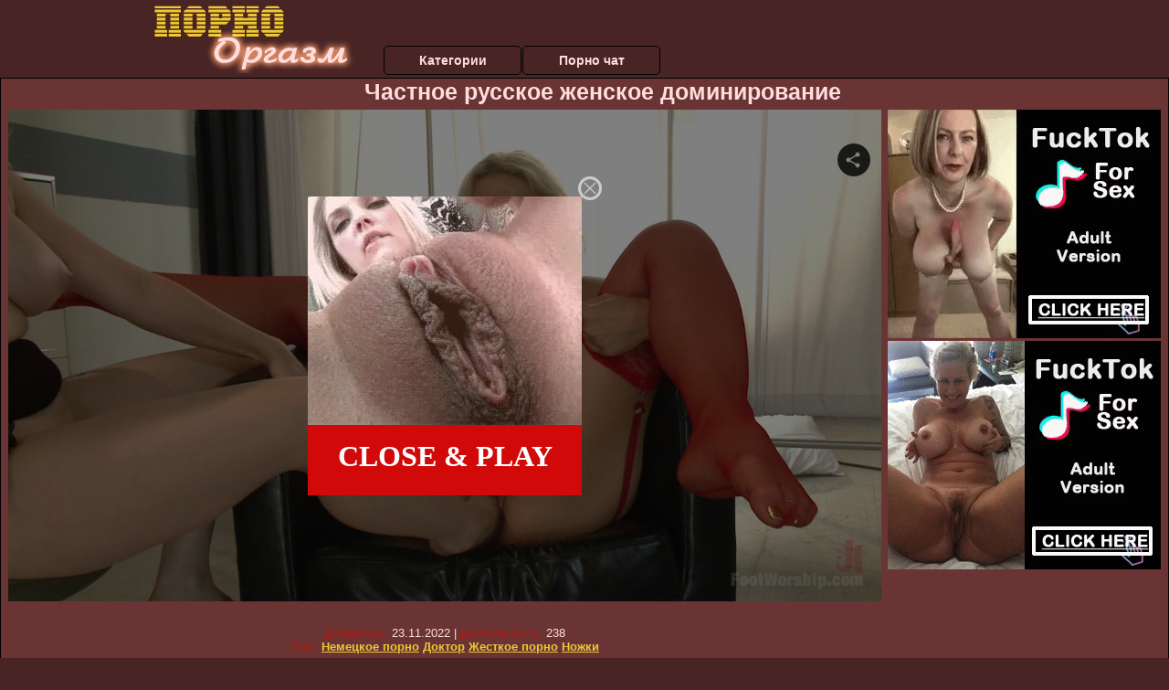

--- FILE ---
content_type: text/html; charset=UTF-8
request_url: https://smotretpornoorgazm.ru/dominirovanie-gospozhi/chastnoe-russkoe-zhenskoe-dominirovanie.php
body_size: 10421
content:
<!DOCTYPE html>
<html lang="ru">
<head>
<meta http-equiv="Content-Type" content="text/html; charset=utf-8" />


<title>Частное русское женское доминирование</title>
<meta name="description" content="Скачать порно: Частное русское женское доминирование бесплатно" />
<meta name="robots" content="index,follow" />
<meta name="Rating" content="Mature" />
<link rel="canonical" href="https://smotretpornoorgazm.ru/dominirovanie-gospozhi/chastnoe-russkoe-zhenskoe-dominirovanie.php" />
<meta name="viewport" content="width=device-width, initial-scale=1" />
<base target="_parent" />
<style type="text/css">
*{margin:0; padding:0; font-family: Verdana, Arial, Helvetica, sans-serif;}
body {background-color: #492424; color:#ffdddd; text-align: center;}
a {text-decoration: none; font-weight: bold; color:#edc832;}
a:hover{text-decoration: underline; color:#f68e5b;}
#bgh, #headcontainer, #hp1, #hp2{height:70px;}
#hp2b a {color:#ffdddd;}
#bgh {position:relative; margin-bottom:10px;}
#hp2b a:hover, .archive a:hover, .advsearch a:hover {background-color: #492424;}
#headcontainer {margin:0 auto; position: relative; z-index: 2; width:980px;}
h1, h2, h3 {font-weight: bold; text-align: left;}
h2 {text-transform:none; font-size: 24px; line-height:40px; text-indent: 40px;text-align:left; width:100%;}
h1{font-size:27px;text-indent: 40px;}
h3 {font-size: 23px;}
h4 {font-size: 22px;}
.clips, .sitelist, #hp2b a, .ulimg li, .ulimg li a, h2.w998, h2.wm1250, .ps_img li, .ul200n, .utl30n{display: -moz-inline-stack; display:inline-block; zoom: 1; *display: inline;}
#hp1, #hp2, #hp2a, #hp2b, .dur {position:absolute;}
.archive, .ulimg, .ps_img {list-style-image:none; list-style-position:inside; list-style-type:none;}
#hp1 {width:270px; top:0; left:0;}
#hp2 {top:0; left:270px;}
#hp2a, #hp2b {left:0; width:710px;}
#hp2a {height: 45px; top:0; text-align:left;}
.smtop{position: absolute; top:5px; right: 120px; width: 585px;	height: 45px; text-align: center; font-size:12px; overflow:hidden;}
.smtop a:hover {color:#986A44}
#hp2b {top:50px; height:35px; font-size: 13px;font-weight: bold; font-family:Tahoma, Arial, Helvetica, sans-serif; color:#FFFF99; line-height: 30px; text-align:left;}
#hp2b a{width:21%; height:30px; line-height:30px; font-size:14px;}
#hp2b a{-moz-border-radius: 5px; -webkit-border-radius: 5px; border-radius: 5px; text-align: center; font-weight: bold; text-decoration: none; border:#000 1px solid; margin-right:1px;}
#hp2b a:hover, .advsearch a:hover{color:#edc832;}
.clips, .sitelist{overflow:hidden; padding-top:3px; text-align:center;}
.sitelist{background-color:#492424;border:1px solid}
.sitelist, .clips{width:99%;}
.ulimg li img {color:#edc832; width:300px; height:225px;}
.clips a:hover {text-decoration:none;}
.ulimg li, .ulimg li a {position: relative; text-align:center; vertical-align: top;}
.ulimg li a {display:block; background:none; text-decoration:none;}
.ulimg li {margin-left: 1px; margin-right: 1px; margin-bottom:2px; width: 302px; height: 260px; overflow:hidden;}
.ulimg li a{border: 1px solid #000; width: 300px; height: 225px;}
.ulimg li h3, .ulimg li a, .ulimg li p{text-transform:none; font-size:11px; line-height:13px; overflow:hidden; color:#edc832;}
.ulimg li h3{position:absolute; top: 226px; width:300px; left:1px; text-align:center; z-index:4; height:25px;}
.ulimg li:hover a{background:none;}
.ulimg li:hover h3, .ulimg li:hover h4{color: #f68e5b;}
.pags {height: 20px; width: 100%; font-size: 17px; text-align: right; margin: 0pt -80px 20px;}
.ps_img {text-align:center; border:none; border-spacing:0; font-size:14px; margin-bottom:20px; width:auto;}
.ps_img li {width:305px; vertical-align:top;}
.ps_img a:hover img {border:dashed 1px #FE0101;}
.webm{font-size:15px;max-width:520px;margin:0 auto 10px;}
.webm a {text-decoration:underline;}
.webm a:hover {text-decoration:overline underline;}
.discltxt {font-size:11px; width:800px; margin: 15px auto 15px;}
.dur {font-size: 10px; padding-right: 3px; padding-left: 3px; line-height: 15px; width: auto; left: 1px; top:0; border-style:solid; border-width:1px; border-color:#FFFFFF;}
.dur{background-color: #393333; color: #fff; opacity: 0.65; filter: alpha(opacity=50);}
.w998{width:998px;}
.line{font-size:13px; line-height:15px; margin-top:6px; margin-bottom:5px;}
.line a{text-decoration:underline; font-weight:bold;}
.line a:hover {color:#B11A12;} 
.line em {font-style:normal; color:#B11A12}
.h1gal{font-size:25px; text-align:center; display:block; margin-bottom:5px;}
.flash_page{height:auto; overflow:hidden; background-color:#6a3434; border: 1px #000 solid; margin:15px auto 5px;}
.flash_big{width:73%;overflow:hidden; height:auto; padding-bottom: 5px; position:relative;}
.bnnr_r{width:302px; overflow:hidden; height:auto;}
.flash_big, .bnnr_r{display: -moz-inline-stack; display:inline-block; zoom: 1; *display: inline; vertical-align: top;}
.tpline {position: relative;}
.wm1250{max-width:1250px;}
.utl30n {-moz-column-count: 3; -webkit-column-count: 3; column-count: 3;}
.ul200n {-moz-column-count: 5; -webkit-column-count: 5; column-count: 5;}
.ul200n, .utl30n {font-size: 10px; font-weight: bold; width:98%; padding: 5px 0 0 0;display:block; margin:0 auto;}
.utl30n {list-style-image:none; list-style-position:inside; list-style-type:decimal;}
.ul200n li, .utl30n li {text-align:left; text-indent:5px; white-space:nowrap; overflow:hidden; color: #777777; font-size: 10px; width: 100%; height: 20px; line-height: 17px; font-style:normal; text-transform: capitalize;}
.ul200n a, .utl30n a{text-decoration: none; font-size: 14px; font-weight: bold; text-align: left; line-height: 16px;}
.utl30n li {list-style-type: none;}
.utl30n {counter-reset: list1;}
#CloseAd{width: 100%;position: absolute;top: 306px;left: 25%;color: white;background-color: rgb(255, 90, 90);width: 50%;height: 33px;text-align: center;font-size: 26px;cursor: pointer;}#block {width: 95%; height: 300px; position: absolute; left: 2%; top: 0px; z-index: 100; margin-top: 10px;background-color: rgba(0, 0, 0, 0.6); padding: 16px 0 16px 0;}#leftban {float: left; width: 300px; height: 250px;}#rightban {float: right; width: 300px; height: 250px;}
.player {position: relative; padding-top:5px; padding-bottom:58%; height:0;}
.player>iframe,.player>object {position:absolute; top:0; left:0; width:100%; height:100%;}

@media (max-width: 1450px) {
.flash_big{width:calc(100% - 302px - 20px); width:-webkit-calc(100% - 302px - 20px);}
}
@media (max-width: 1370px) {
.ulimg li img {width:240px; height:180px;}
.ulimg li {margin-bottom:2px; width: 242px; height: 215px; overflow:hidden;}
.ulimg li a{border: 1px solid #000; width: 240px; height: 180px;}
.ulimg li h3{position:absolute; top: 181px; width:242px; left:1px; text-align:center; z-index:4; height:30px;}
}
@media (max-width: 996px) {
#headcontainer, .h1gal{width:98%;}
#hp1, #hp2, #hp2a, #hp2b{position:relative;}
#hp1, #hp2, #hp2a, #hp2b{width:auto;}
#bgh, #headcontainer, #hp1, #hp2, #hp2a, #hp2b{height:auto;}
#hp2{left:0;text-align:center;}
#hp2b a{font-size:10px;width:auto;height:auto;line-height:12px;padding:10px;}
#hp2a, #hp2b{display:-moz-inline-stack;display:inline-block;zoom:1;*display:inline;line-height:normal;vertical-align:top;}
#hp2b{top:0;}
.smtop{width: 95%; height: auto; position: static; top: auto; right: auto;}
h1 {font-size: 24px; line-height:26px;}
h2 {font-size: 20px; line-height:22px;}
.h1gal{font-size:18px;}
.w998{width:98%;}
.ulimg li img, .ulimg li a{width:100%; height:auto; display:block;}
.ulimg li a {width:99%;}
.ulimg li {width: 33%; height: auto; overflow:hidden;}
.ulimg li h3, .ulimg li h4, .ulimg li p{top: auto; bottom: 1px; width:99%; left:1px; background-color: #492424; opacity: 0.65; filter: alpha(opacity=65);}
.ulimg li:hover a{height:100%;}
.ulimg li a:hover img{border:none;}
.ultpm li{width: 24%;}
.ul200n li, .utl30n{font-size:9px;}
.ul200n a, .utl30n a,.webm{font-size:12px;}
.discltxt{width:80%;}
.flash_page, .flash_big{height:auto;overflow:visible;}
.flash_big, .bnnr_r{position:relative;width:auto;}
.flash_big{left:0; text-align:left; width: 98%}
.player {position: relative; padding-top:5px; height:0;}
.player>iframe,.player>object {position:absolute; top:0; left:0; width:100%; height:100%;}
}
@media (max-width: 720px) {
.ulimg li {width: 49%;}
.ultpm li{width: 31%;}
.ul200n {-moz-column-count: 4; -webkit-column-count: 4; column-count: 4;}
}
@media (max-width: 679px) {
#rightban{display:none;}
#leftban{position:absolute; left:25%;}
}
@media (max-width: 630px) {
#block{display: none;}
}
@media (max-width: 550px) {
.flash_big {width: 98%}
.ul200n li, .utl30n li {line-height: 30px; height:auto;}
.ul200n a, .utl30n a {width:78%; display:inline-block; font-size:13px; line-height:17px; text-indent:5px; background-color:#521100; border:1px solid #ffffff; -moz-border-radius:5px; -webkit-border-radius:5px; border-radius:5px;}
.utl30n, .ul200n {-moz-column-count: 2; -webkit-column-count: 2; column-count: 2;}
.line a {width:auto; text-indent:0; padding:2px 5px; margin:5px; text-align:center; vertical-align:middle; text-decoration:none;}
.utl30n li  {margin: 12px auto;}
}
@media (max-width: 479px) {
.bnnr_r, .line, .ps_img {width:98%;}
h1 {font-size: 19px; line-height: 21px;}
h2 {font-size: 17px; line-height:19px}
}
@media (max-width: 400px) {
.ulimg li {width: 99%;}
.ultpm li{width: 48%;}
.utl30n, .ul200n {-moz-column-count: 2; -webkit-column-count: 2; column-count: 2;}
}
</style>
</head>
<body>
<div id="bgh">
<div id="headcontainer">
<div id="hp1"><img src="/img_dis/logo.png" alt="Смотреть порно оргазм" /></div>
<div id="hp2">
<div id="hp2a">

<div id="hp2b"><a href="/categories.php">Категории</a><a href="/cams.php">Порно чат</a></div></div>
</div>
</div>
<div></div><div class="flash_page">
<h1 class="h1gal">Частное русское женское доминирование</h1>
<div class="flash_big">
<div class="player p_64_51" id="alemti">
<iframe src="https://www.looporn.com/movies/player/1001154" width="1280" height="720" scrolling="no" frameborder="0" allowfullscreen="true">Your browser must support iframes to play this video.</iframe></div>
<div class="line"><span><em>Добавлено:</em> 23.11.2022</span> | <span><em>Длительность:</em> 238</span><br /><em>Теги:</em> <a href='/nemetskoe-porno/'>Немецкое порно</a>  <a href='/doktor/'>Доктор</a> <a href='/zhestkoe-porno/'>Жесткое порно</a> <a href='/nozhki/'>Ножки</a><br /></div>
</div><!--noindex-->
<div class="bnnr_r"><ul class="ps_img">
<li>
<script type="application/javascript">
    var ad_idzone = "1897282",
    ad_width = "300",
    ad_height = "250"
</script>
<script type="application/javascript" src="https://a.realsrv.com/ads.js"></script>
<noscript>
    <iframe src="https://syndication.realsrv.com/ads-iframe-display.php?idzone=1897282&output=noscript&type=300x250" width="300" height="250" scrolling="no" marginwidth="0" marginheight="0" frameborder="0"></iframe>
</noscript>
</li>
<li>
<script type="application/javascript">
    var ad_idzone = "1897284",
    ad_width = "300",
    ad_height = "250"
</script>
<script type="application/javascript" src="https://a.realsrv.com/ads.js"></script>
<noscript>
    <iframe src="https://syndication.realsrv.com/ads-iframe-display.php?idzone=1897284&output=noscript&type=300x250" width="300" height="250" scrolling="no" marginwidth="0" marginheight="0" frameborder="0"></iframe>
</noscript>
</li>
</ul><!--/noindex--></div>

</div>
<br clear="all" />
<h2 class="w98p">Смотреть еще похожее порно</h2><div class="clips">
<ul class="ulimg">
<li><h3>Секс госпожа в магнитогорске</h3><a href="/dominirovanie-gospozhi/seks-gospozha-v-magnitogorske.php"><img src="/image1/new/pornhub/main/videos/202102/06/383135262/original/(m=q133_-WbeaAaGwObaaaa)(mh=EJQURUnv0bYKwZYf)0.jpg" alt="Секс госпожа в магнитогорске"></a></li>
<li><h3>Госпожа бдсм смотреть</h3><a href="/dominirovanie-gospozhi/gospozha-bdsm-smotret.php"><img src="/image1/new/pornhub/main/videos/202006/20/325241471/original/(m=eaAaGwObaaaa)(mh=wMKFu5B6gLs65W_Y)16.jpg" alt="Госпожа бдсм смотреть"></a></li>
<li><h3>Порно госпожа и семейная пара подчинение</h3><a href="/dominirovanie-gospozhi/porno-gospozha-i-semeynaya-para-podchinenie.php"><img src="/image1/new/looporn/static.looporn.com/movies/516/001/1006159/thumbs/25.jpg" alt="Порно госпожа и семейная пара подчинение"></a></li>
<li><h3>Видео порно доминирование девушек</h3><a href="/dominirovanie-gospozhi/video-porno-dominirovanie-devushek.php"><img src="/image1/new/looporn/static.looporn.com/movies/391/001/1001939/thumbs/28.jpg" alt="Видео порно доминирование девушек"></a></li>
<li><h3>Порно сайт женское доминирование пониплей</h3><a href="/dominirovanie-gospozhi/porno-sayt-zhenskoe-dominirovanie-ponipley.php"><img src="/image1/new/pornhub/main/videos/202101/20/382071682/original/(m=eaAaGwObaaaa)(mh=9pU5Nw72TgI5oVGE)5.jpg" alt="Порно сайт женское доминирование пониплей"></a></li>
<li><h3>Анал женское доминирование</h3><a href="/dominirovanie-gospozhi/anal-zhenskoe-dominirovanie.php"><img src="/image1/new/pornhub/main/videos/202205/15/408151301/original/(m=qYONJVXbeaAaGwObaaaa)(mh=I1uY_y3WQWez7LMR)0.jpg" alt="Анал женское доминирование"></a></li>
<li><h3>Госпожа порно видео бесплатно</h3><a href="/dominirovanie-gospozhi/gospozha-porno-video-besplatno.php"><img src="/image1/new/pornhub/main/videos/201710/20/137754522/original/(m=q4W50_SbeaAaGwObaaaa)(mh=jEZ9yaVrDiZYfESc)0.jpg" alt="Госпожа порно видео бесплатно"></a></li>
<li><h3>Доминирование сквирт порно</h3><a href="/dominirovanie-gospozhi/dominirovanie-skvirt-porno.php"><img src="/image1/new/pornhub/main/videos/202209/16/415730601/original/(m=eaAaGwObaaaa)(mh=r_H8Z9UqV19nwJGZ)6.jpg" alt="Доминирование сквирт порно"></a></li>
<li><h3>Госпожа капраль смотреть порно</h3><a href="/dominirovanie-gospozhi/gospozha-kapral-smotret-porno.php"><img src="/image1/new/pornhub/main/videos/202001/14/276536741/thumbs_15/(m=eaAaGwObaaaa)(mh=udQlzo3qts6RCobD)8.jpg" alt="Госпожа капраль смотреть порно"></a></li>
<li><h3>Истории секс госпожа раб</h3><a href="/dominirovanie-gospozhi/istorii-seks-gospozha-rab.php"><img src="/image1/new/pornhub/main/videos/202105/30/388840311/original/(m=eaAaGwObaaaa)(mh=0QffvlVNckIVBj_I)4.jpg" alt="Истории секс госпожа раб"></a></li>
<li><h3>Порно госпожа трахает</h3><a href="/dominirovanie-gospozhi/porno-gospozha-trahaet.php"><img src="/image1/new/pornhub/main/videos/202202/03/402447061/original/(m=q7WU6-WbeaAaGwObaaaa)(mh=pHHhT5xpIb6Tvj20)0.jpg" alt="Порно госпожа трахает"></a></li>
<li><h3>Женское доминирование домашнее</h3><a href="/dominirovanie-gospozhi/zhenskoe-dominirovanie-domashnee.php"><img src="/image1/new/pornhub/main/videos/201705/24/117697211/thumbs_10/(m=eaAaGwObaaaa)(mh=TQhkqEcgW3-B6ZOJ)16.jpg" alt="Женское доминирование домашнее"></a></li>
<li><h3>Смотреть порно клипы доминирование над супружеской парой</h3><a href="/dominirovanie-gospozhi/smotret-porno-klipi-dominirovanie-nad-supruzheskoy-paroy.php"><img src="/image1/new/pornhub/main/videos/202112/26/400243151/thumbs_20/(m=eaAaGwObaaaa)(mh=KjnhHx43ZtiNB4MY)14.jpg" alt="Смотреть порно клипы доминирование над супружеской парой"></a></li>
<li><h3>Смотреть бесплатно русское порно доминирование</h3><a href="/dominirovanie-gospozhi/smotret-besplatno-russkoe-porno-dominirovanie.php"><img src="/image1/new/pornhub/main/videos/202205/25/408726781/original/(m=q20G-OXbeaAaGwObaaaa)(mh=on8Dm2rFtxp-3Gj-)0.jpg" alt="Смотреть бесплатно русское порно доминирование"></a></li>
<li><h3>Смотреть русское порно госпожа доминирует</h3><a href="/dominirovanie-gospozhi/smotret-russkoe-porno-gospozha-dominiruet.php"><img src="/image1/new/pornhub/main/videos/201906/04/227583991/original/(m=qH1RWVUbeaAaGwObaaaa)(mh=sanYvUJjph2wlX7V)0.jpg" alt="Смотреть русское порно госпожа доминирует"></a></li>
<li><h3>Порно фото доминирование женщин</h3><a href="/dominirovanie-gospozhi/porno-foto-dominirovanie-zhenshin.php"><img src="/image1/new/looporn/static.looporn.com/movies/510/001/1000154/thumbs/17.jpg" alt="Порно фото доминирование женщин"></a></li>
<li><h3>Порно служить госпоже</h3><a href="/dominirovanie-gospozhi/porno-sluzhit-gospozhe.php"><img src="/image1/new/pornhub/main/videos/202101/27/382497902/original/(m=eaAaGwObaaaa)(mh=0B_4dlNJH3EArPkD)10.jpg" alt="Порно служить госпоже"></a></li>
<li><h3>Госпожа секса читать</h3><a href="/dominirovanie-gospozhi/gospozha-seksa-chitat.php"><img src="/image1/new/pornhub/main/videos/202001/30/280687041/original/(m=qU48MJVbeaAaGwObaaaa)(mh=Y45CTx4wUAqKP_AL)0.jpg" alt="Госпожа секса читать"></a></li>
<li><h3>Порно страсть госпожи золотой дождь</h3><a href="/dominirovanie-gospozhi/porno-strast-gospozhi-zolotoy-dozhd.php"><img src="/image1/new/pornhub/main/videos/202107/11/391052031/original/(m=eaAaGwObaaaa)(mh=ZNnF2MnsIau5b_c2)4.jpg" alt="Порно страсть госпожи золотой дождь"></a></li>
<li><h3>Секс домины</h3><a href="/dominirovanie-gospozhi/seks-domini.php"><img src="/image1/new/pornhub/main/videos/202104/20/386860981/thumbs_5/(m=eaAaGwObaaaa)(mh=68cUiBhtsa6sznfR)12.jpg" alt="Секс домины"></a></li>
</ul>
</div>
<h2 class="wm1250">Скачать видео в популярных секс категориях:</h2><div class="sitelist wm1250">
<a class="tag" style="font-size:21pt" href="https://smotretpornoorgazm.ru/krasotki/trahnul-krasotku-rakom.php">трахнул красотку раком</a>&nbsp; <a class="tag" style="font-size:11pt" href="https://smotretpornoorgazm.ru/krasivoe/seks-s-dlinnonogoy-krasotkoy.php">секс с длинноногой красоткой</a>&nbsp; <a class="tag" style="font-size:8pt" href="https://smotretpornoorgazm.ru/konchayut/krasivie-devushki-konchayut-porno.php">красивые девушки кончают порно</a>&nbsp; <a class="tag" style="font-size:18pt" href="https://smotretpornoorgazm.ru/konchil-na-litso/kak-nazivaetsya-kogda-konchayut-na-litso.php">как называется когда кончают на лицо</a>&nbsp; <a class="tag" style="font-size:14pt" href="https://smotretpornoorgazm.ru/krupnim-planom/porno-tolstih-krupnim-planom.php">порно толстых крупным планом</a>&nbsp; <a class="tag" style="font-size:10pt" href="https://smotretpornoorgazm.ru/lyubitelskoe-porno/lyubitelskoe-domashnee-rossiyskoe-porno.php">любительское домашнее российское порно</a>&nbsp; <a class="tag" style="font-size:17pt" href="https://smotretpornoorgazm.ru/lesbiyanki/porno-pishki-lesbi.php">порно пышки лесби</a>&nbsp; <a class="tag" style="font-size:24pt" href="https://smotretpornoorgazm.ru/kunilingus/porno-delaet-kuni.php">порно делает куни</a>&nbsp; <a class="tag" style="font-size:13pt" href="https://smotretpornoorgazm.ru/masturbatsiya/porno-masturbatsiya-hd-720.php">порно мастурбация hd 720</a>&nbsp; </div>
<div></div><br>
<div class="webm"><strong>Частное русское женское доминирование на Смотреть порно оргазм</strong></div>
<br>
<script type="application/javascript">
(function() {

    //version 1.0.0

    var adConfig = {
    "ads_host": "a.realsrv.com",
    "syndication_host": "syndication.realsrv.com",
    "idzone": 3881986,
    "popup_fallback": false,
    "popup_force": false,
    "chrome_enabled": true,
    "new_tab": false,
    "frequency_period": 720,
    "frequency_count": 1,
    "trigger_method": 3,
    "trigger_class": "",
    "only_inline": false
};

    if(!window.document.querySelectorAll){document.querySelectorAll=document.body.querySelectorAll=Object.querySelectorAll=function querySelectorAllPolyfill(r,c,i,j,a){var d=document,s=d.createStyleSheet();a=d.all;c=[];r=r.replace(/\[for\b/gi,"[htmlFor").split(",");for(i=r.length;i--;){s.addRule(r[i],"k:v");for(j=a.length;j--;){a[j].currentStyle.k&&c.push(a[j])}s.removeRule(0)}return c}}var popMagic={version:"1.0.0",cookie_name:"",url:"",config:{},open_count:0,top:null,browser:null,configTpl:{ads_host:"",syndication_host:"",idzone:"",frequency_period:720,frequency_count:1,trigger_method:1,trigger_class:"",popup_force:false,popup_fallback:false,chrome_enabled:true,new_tab:false,cat:"",tags:"",el:"",sub:"",sub2:"",sub3:"",only_inline:false},init:function(config){if(typeof config.idzone==="undefined"||!config.idzone){return}for(var key in this.configTpl){if(!this.configTpl.hasOwnProperty(key)){continue}if(typeof config[key]!=="undefined"){this.config[key]=config[key]}else{this.config[key]=this.configTpl[key]}}if(typeof this.config.idzone==="undefined"||this.config.idzone===""){return}if(this.config.only_inline!==true){this.loadHosted()}this.addEventToElement(window,"load",this.preparePop)},getCountFromCookie:function(){var shownCookie=popMagic.getCookie(popMagic.cookie_name);var ctr=typeof shownCookie==="undefined"?0:parseInt(shownCookie);if(isNaN(ctr)){ctr=0}return ctr},shouldShow:function(){if(popMagic.open_count>=popMagic.config.frequency_count){return false}var ctr=popMagic.getCountFromCookie();popMagic.open_count=ctr;return!(ctr>=popMagic.config.frequency_count)},setAsOpened:function(){var new_ctr=1;if(popMagic.open_count!==0){new_ctr=popMagic.open_count+1}else{new_ctr=popMagic.getCountFromCookie()+1}popMagic.setCookie(popMagic.cookie_name,new_ctr,popMagic.config.frequency_period);if(new_ctr>=popMagic.config.frequency_count){popMagic.setCookie("nb-no-req-"+popMagic.config.idzone,true,popMagic.config.frequency_period)}},loadHosted:function(){var hostedScript=document.createElement("script");hostedScript.type="text/javascript";hostedScript.async=true;hostedScript.src="//"+this.config.ads_host+"/popunder1000.js";hostedScript.id="popmagicldr";for(var key in this.config){if(!this.config.hasOwnProperty(key)){continue}if(key==="ads_host"||key==="syndication_host"){continue}hostedScript.setAttribute("data-exo-"+key,this.config[key])}var insertAnchor=document.getElementsByTagName("body").item(0);if(insertAnchor.firstChild){insertAnchor.insertBefore(hostedScript,insertAnchor.firstChild)}else{insertAnchor.appendChild(hostedScript)}},preparePop:function(){if(typeof exoJsPop101==="object"&&exoJsPop101.hasOwnProperty("add")){return}popMagic.top=self;if(popMagic.top!==self){try{if(top.document.location.toString()){popMagic.top=top}}catch(err){}}popMagic.cookie_name="splashWeb-"+popMagic.config.idzone+"-42";popMagic.buildUrl();popMagic.browser=popMagic.browserDetector.detectBrowser(navigator.userAgent);if(!popMagic.config.chrome_enabled&&(popMagic.browser.name==="chrome"||popMagic.browser.name==="crios")){return}var popMethod=popMagic.getPopMethod(popMagic.browser);popMagic.addEvent("click",popMethod)},getPopMethod:function(browserInfo){if(popMagic.config.popup_force){return popMagic.methods.popup}if(popMagic.config.popup_fallback&&browserInfo.name==="chrome"&&browserInfo.version>=68&&!browserInfo.isMobile){return popMagic.methods.popup}if(browserInfo.isMobile){return popMagic.methods.default}if(browserInfo.name==="chrome"){return popMagic.methods.chromeTab}return popMagic.methods.default},buildUrl:function(){var protocol=document.location.protocol!=="https:"&&document.location.protocol!=="http:"?"https:":document.location.protocol;var p=top===self?document.URL:document.referrer;var script_info={type:"inline",name:"popMagic",ver:this.version};var encodeScriptInfo=function(script_info){var result=script_info["type"]+"|"+script_info["name"]+"|"+script_info["ver"];return encodeURIComponent(btoa(result))};this.url=protocol+"//"+this.config.syndication_host+"/splash.php"+"?cat="+this.config.cat+"&idzone="+this.config.idzone+"&type=8"+"&p="+encodeURIComponent(p)+"&sub="+this.config.sub+(this.config.sub2!==""?"&sub2="+this.config.sub2:"")+(this.config.sub3!==""?"&sub3="+this.config.sub3:"")+"&block=1"+"&el="+this.config.el+"&tags="+this.config.tags+"&scr_info="+encodeScriptInfo(script_info)},addEventToElement:function(obj,type,fn){if(obj.addEventListener){obj.addEventListener(type,fn,false)}else if(obj.attachEvent){obj["e"+type+fn]=fn;obj[type+fn]=function(){obj["e"+type+fn](window.event)};obj.attachEvent("on"+type,obj[type+fn])}else{obj["on"+type]=obj["e"+type+fn]}},addEvent:function(type,fn){var targetElements;if(popMagic.config.trigger_method=="3"){targetElements=document.querySelectorAll("a");for(i=0;i<targetElements.length;i++){popMagic.addEventToElement(targetElements[i],type,fn)}return}if(popMagic.config.trigger_method=="2"&&popMagic.config.trigger_method!=""){var trigger_classes;var trigger_classes_final=[];if(popMagic.config.trigger_class.indexOf(",")===-1){trigger_classes=popMagic.config.trigger_class.split(" ")}else{var trimmed_trigger_classes=popMagic.config.trigger_class.replace(/\s/g,"");trigger_classes=trimmed_trigger_classes.split(",")}for(var i=0;i<trigger_classes.length;i++){if(trigger_classes[i]!==""){trigger_classes_final.push("."+trigger_classes[i])}}targetElements=document.querySelectorAll(trigger_classes_final.join(", "));for(i=0;i<targetElements.length;i++){popMagic.addEventToElement(targetElements[i],type,fn)}return}popMagic.addEventToElement(document,type,fn)},setCookie:function(name,value,ttl_minutes){var now_date=new Date;now_date.setMinutes(now_date.getMinutes()+parseInt(ttl_minutes));var c_value=encodeURIComponent(value)+"; expires="+now_date.toUTCString()+"; path=/";document.cookie=name+"="+c_value},getCookie:function(name){var i,x,y,cookiesArray=document.cookie.split(";");for(i=0;i<cookiesArray.length;i++){x=cookiesArray[i].substr(0,cookiesArray[i].indexOf("="));y=cookiesArray[i].substr(cookiesArray[i].indexOf("=")+1);x=x.replace(/^\s+|\s+$/g,"");if(x===name){return decodeURIComponent(y)}}},randStr:function(length,possibleChars){var text="";var possible=possibleChars||"ABCDEFGHIJKLMNOPQRSTUVWXYZabcdefghijklmnopqrstuvwxyz0123456789";for(var i=0;i<length;i++){text+=possible.charAt(Math.floor(Math.random()*possible.length))}return text},isValidUserEvent:function(event){if("isTrusted"in event&&event.isTrusted&&popMagic.browser.name!=="ie"&&popMagic.browser.name!=="safari"){return true}else{return event.screenX!=0&&event.screenY!=0}},isValidHref:function(href){if(typeof href==="undefined"||href==""){return false}var empty_ref=/\s?javascript\s?:/i;return!empty_ref.test(href)},findLinkToOpen:function(clickedElement){var target=clickedElement;var location=false;try{var breakCtr=0;while(breakCtr<20&&!target.getAttribute("href")&&target!==document&&target.nodeName.toLowerCase()!=="html"){target=target.parentNode;breakCtr++}var elementTargetAttr=target.getAttribute("target");if(!elementTargetAttr||elementTargetAttr.indexOf("_blank")===-1){location=target.getAttribute("href")}}catch(err){}if(!popMagic.isValidHref(location)){location=false}return location||window.location.href},getPuId:function(){return"ok_"+Math.floor(89999999*Math.random()+1e7)},browserDetector:{browserDefinitions:[["firefox",/Firefox\/([0-9.]+)(?:\s|$)/],["opera",/Opera\/([0-9.]+)(?:\s|$)/],["opera",/OPR\/([0-9.]+)(:?\s|$)$/],["edge",/Edge\/([0-9._]+)/],["ie",/Trident\/7\.0.*rv:([0-9.]+)\).*Gecko$/],["ie",/MSIE\s([0-9.]+);.*Trident\/[4-7].0/],["ie",/MSIE\s(7\.0)/],["safari",/Version\/([0-9._]+).*Safari/],["chrome",/(?!Chrom.*OPR)Chrom(?:e|ium)\/([0-9.]+)(:?\s|$)/],["bb10",/BB10;\sTouch.*Version\/([0-9.]+)/],["android",/Android\s([0-9.]+)/],["ios",/Version\/([0-9._]+).*Mobile.*Safari.*/],["yandexbrowser",/YaBrowser\/([0-9._]+)/],["crios",/CriOS\/([0-9.]+)(:?\s|$)/]],detectBrowser:function(userAgent){var isMobile=userAgent.match(/Android|BlackBerry|iPhone|iPad|iPod|Opera Mini|IEMobile|WebOS|Windows Phone/i);for(var i in this.browserDefinitions){var definition=this.browserDefinitions[i];if(definition[1].test(userAgent)){var match=definition[1].exec(userAgent);var version=match&&match[1].split(/[._]/).slice(0,3);var versionTails=Array.prototype.slice.call(version,1).join("")||"0";if(version&&version.length<3){Array.prototype.push.apply(version,version.length===1?[0,0]:[0])}return{name:definition[0],version:version.join("."),versionNumber:parseFloat(version[0]+"."+versionTails),isMobile:isMobile}}}return{name:"other",version:"1.0",versionNumber:1,isMobile:isMobile}}},methods:{default:function(triggeredEvent){if(!popMagic.shouldShow()||!popMagic.isValidUserEvent(triggeredEvent))return true;var clickedElement=triggeredEvent.target||triggeredEvent.srcElement;var href=popMagic.findLinkToOpen(clickedElement);window.open(href,"_blank");popMagic.setAsOpened();popMagic.top.document.location=popMagic.url;if(typeof triggeredEvent.preventDefault!=="undefined"){triggeredEvent.preventDefault();triggeredEvent.stopPropagation()}return true},chromeTab:function(event){if(!popMagic.shouldShow()||!popMagic.isValidUserEvent(event))return true;if(typeof event.preventDefault!=="undefined"){event.preventDefault();event.stopPropagation()}else{return true}var a=top.window.document.createElement("a");var target=event.target||event.srcElement;a.href=popMagic.findLinkToOpen(target);document.getElementsByTagName("body")[0].appendChild(a);var e=new MouseEvent("click",{bubbles:true,cancelable:true,view:window,screenX:0,screenY:0,clientX:0,clientY:0,ctrlKey:true,altKey:false,shiftKey:false,metaKey:true,button:0});e.preventDefault=undefined;a.dispatchEvent(e);a.parentNode.removeChild(a);window.open(popMagic.url,"_self");popMagic.setAsOpened()},popup:function(triggeredEvent){if(!popMagic.shouldShow()||!popMagic.isValidUserEvent(triggeredEvent))return true;var winOptions="";if(popMagic.config.popup_fallback&&!popMagic.config.popup_force){var height=Math.max(Math.round(window.innerHeight*.8),300);var width=Math.max(Math.round(window.innerWidth*.7),300);var top=window.screenY+100;var left=window.screenX+100;winOptions="menubar=1,resizable=1,width="+width+",height="+height+",top="+top+",left="+left}var prePopUrl=document.location.href;var popWin=window.open(prePopUrl,popMagic.getPuId(),winOptions);setTimeout(function(){popWin.location.href=popMagic.url},200);popMagic.setAsOpened();if(typeof triggeredEvent.preventDefault!=="undefined"){triggeredEvent.preventDefault();triggeredEvent.stopPropagation()}}}};
    popMagic.init(adConfig);
})();
</script><div class="discltxt">На этом сайте размещены материалы эротического характера, предназначенные для просмотра только взрослыми!<br /> Входя на этот сайт вы подтверждаете что вам 18 или более лет. Если вам менее 18-ти лет, то вы обязаны покинуть этот сайт!<br /> Все модели на момент съемок были совершеннолетними. <br />Администрация не несет ответственности за сайты, на которые ссылается данный сайт.</div>

<div class="webm">&copy; 2026, Все права защищены</div>

<div style="float:left;margin-top:-35px;">
<!--LiveInternet counter--><script type="text/javascript">
document.write("<a href='//www.liveinternet.ru/click' "+
"target=_blank><img src='//counter.yadro.ru/hit?t12.6;r"+
escape(document.referrer)+((typeof(screen)=="undefined")?"":
";s"+screen.width+"*"+screen.height+"*"+(screen.colorDepth?
screen.colorDepth:screen.pixelDepth))+";u"+escape(document.URL)+
";h"+escape(document.title.substring(0,150))+";"+Math.random()+
"' alt='' title='LiveInternet: �������� ����� ���������� �� 24"+
" ����, ����������� �� 24 ���� � �� �������' "+
"border='0' width='88' height='31'><\/a>")
</script><!--/LiveInternet-->
</div><script defer src="https://static.cloudflareinsights.com/beacon.min.js/vcd15cbe7772f49c399c6a5babf22c1241717689176015" integrity="sha512-ZpsOmlRQV6y907TI0dKBHq9Md29nnaEIPlkf84rnaERnq6zvWvPUqr2ft8M1aS28oN72PdrCzSjY4U6VaAw1EQ==" data-cf-beacon='{"version":"2024.11.0","token":"916d655c36c5430fb7f3824daa40db46","r":1,"server_timing":{"name":{"cfCacheStatus":true,"cfEdge":true,"cfExtPri":true,"cfL4":true,"cfOrigin":true,"cfSpeedBrain":true},"location_startswith":null}}' crossorigin="anonymous"></script>
</body>
</html>

--- FILE ---
content_type: text/html; charset=utf-8
request_url: https://syndication.realsrv.com/ads-iframe-display.php?idzone=1897282&type=300x250&p=https%3A//smotretpornoorgazm.ru/dominirovanie-gospozhi/chastnoe-russkoe-zhenskoe-dominirovanie.php&dt=1768647042289&sub=&tags=&cookieconsent=true&screen_resolution=1280x720&el=%22
body_size: 1336
content:
<html><body style="margin:0px;"><div>
    <a href="https://syndication.realsrv.com/click.php?d=H4sIAAAAAAAAA2VRwY7cIAz9lVxyjYCEAMetVnvpoYeq5xEBkqBMIAIm2h354wuZmbRV4wg__J6NMYwSIjgBDHNKW6zbt5p85N_5PQWpFhOamHwwOaTaZbripdnmrW4_FvNVt..doQMz40CpQFprKgclatInOWWyZt.Ud7sJ0XoXL0c966aavWeJkutm9VOVsbSTu.TAQe4yvLgCZcoFTjL6W1DmwcagLrOPycnVPFmbzCu34DPt7t1JFPwgABBg1vO.Y6gjsPng_GavPi22CTegpMFdgyltyowIoYgTxAFzwUiO5G0pgKDvDtci9Jk1eZrZCEefjCCAtiUwCDIqqjBXaGSs1zlbqHFA2pgBG8FzMoG4.hRMOprwYZL3tfSADqv.J6twq7RfrbPB79JZU00.bv4.20rNMg_FmyyJccn.Pht3gH8T8ltWkJt9nEFxTztceukoEpgxgNxVuQI6rXuqMfQHAlKuTh8Yfv18.0v7x0hZG4QQxsU_l9e58ctpq45XboKR1xj2Rvk18_lDDeZwltkJgR_fgWnRqpFRTRRqGR_FqEQvdas4Fz3F7DcbhHSC1wIAAA--&cb=e2e_696b6982ce7bb2.61542482"
        id="link_4435865f46680bda386996751e962d22"
        target="_blank"
        ontouchstart=""
        onclick="
            var href='https://syndication.realsrv.com/click.php?d=H4sIAAAAAAAAA2VRwY7cIAz9lVxyjYCEAMetVnvpoYeq5xEBkqBMIAIm2h354wuZmbRV4wg__J6NMYwSIjgBDHNKW6zbt5p85N_5PQWpFhOamHwwOaTaZbripdnmrW4_FvNVt..doQMz40CpQFprKgclatInOWWyZt.Ud7sJ0XoXL0c966aavWeJkutm9VOVsbSTu.TAQe4yvLgCZcoFTjL6W1DmwcagLrOPycnVPFmbzCu34DPt7t1JFPwgABBg1vO.Y6gjsPng_GavPi22CTegpMFdgyltyowIoYgTxAFzwUiO5G0pgKDvDtci9Jk1eZrZCEefjCCAtiUwCDIqqjBXaGSs1zlbqHFA2pgBG8FzMoG4.hRMOprwYZL3tfSADqv.J6twq7RfrbPB79JZU00.bv4.20rNMg_FmyyJccn.Pht3gH8T8ltWkJt9nEFxTztceukoEpgxgNxVuQI6rXuqMfQHAlKuTh8Yfv18.0v7x0hZG4QQxsU_l9e58ctpq45XboKR1xj2Rvk18_lDDeZwltkJgR_fgWnRqpFRTRRqGR_FqEQvdas4Fz3F7DcbhHSC1wIAAA--&cb=e2e_696b6982ce7bb2.61542482';
            href += '&clickX=' + event.clientX;
            href += '&clickY=' + event.clientY;
            this.href = href;
        " >
        <video
            id="video_4435865f46680bda386996751e962d22"
            loop
            muted
            autoplay
            playsinline
            preload="auto"
            width="300"
            height="250"
            
        ><source src="https://s3t3d2y1.afcdn.net/library/344676/b3c73c7899450cb3d8fbed622bf19cca7d51a723.mp4" type="video/mp4" /></video>
    </a>
</div><script>var exoDynamicParams={"id":"4435865f46680bda386996751e962d22","alternateMediaUrl":"https:\/\/s3t3d2y1.afcdn.net\/library\/344676\/20f790be85ab6572525198560350d7cc83107f2a.gif","width":"300","height":"250"};var elemVideo=document.getElementById("video_"+exoDynamicParams.id);if(exoDynamicParams.id&&exoDynamicParams.alternateMediaUrl&&exoDynamicParams.width&&exoDynamicParams.height&&elemVideo!==undefined&&elemVideo!==null){var video=elemVideo.play();if(video===undefined){changeVideoToGif(exoDynamicParams.id,exoDynamicParams.alternateMediaUrl,exoDynamicParams.width,exoDynamicParams.height)}else{video.then(function(_){}).catch(function(error){changeVideoToGif(exoDynamicParams.id,exoDynamicParams.alternateMediaUrl,exoDynamicParams.width,exoDynamicParams.height)})}}function getExtension(fileName){var fileNameSplitted=fileName.split('.');return fileNameSplitted[(fileNameSplitted.length-1)]}function changeVideoToGif(id,image,width,height){var elemLink=document.getElementById('link_'+id);if(getExtension(image)==='gif'&&elemLink!==undefined&&elemLink!==null){var html='<img border="0" width="'+width+'" height="'+height+'" src="'+image+'">';elemLink.innerHTML=html}}</script></body></html>

--- FILE ---
content_type: text/html; charset=utf-8
request_url: https://syndication.realsrv.com/ads-iframe-display.php?idzone=1897284&type=300x250&p=https%3A//smotretpornoorgazm.ru/dominirovanie-gospozhi/chastnoe-russkoe-zhenskoe-dominirovanie.php&dt=1768647042308&sub=&tags=&cookieconsent=true&screen_resolution=1280x720&el=%22
body_size: 1331
content:
<html><body style="margin:0px;"><div>
    <a href="https://syndication.realsrv.com/click.php?d=H4sIAAAAAAAAA2VSTY.kIBD9K168GihB5DibyVz2sIfNnjuItBJbMECbmU79.AX7Y3ezllIvvFePAhQcQPaAFOeUtli3bzV85Nf5PQWlFxOamHwweUq3y3ShS7PNW91.LOarbt.Z4YMw54FzScZx5GrQsoYuqSmTtfimvdtNiNa7eDr8rJtq8Z4lWq2bHR.qjJWd3ClPHOSuwpMrUKVs8CKjvwZt7mwM.jT7mJxazYO1yTxrC36V3bx7EQXfCUSCVHR9xwRhgJsPzm_24tNim3BFDg1lDeW8KWdEGWvzl1EvBfQMKchiQLBjR2oJ.QSeHUtATz4FEMS2BRwknDXXtNfkLEQ3Qg9SnwcyGjNQI_tcDBhXn4JJRxM.TOq2lh7IEdX_ZBWu1ehX62zwu3LWVJOPm7_NttKzyofiTZbEuOR8m407wL8F.S4rzM3e1.C044yWXhgnkgqBmLsqWyCvYA81xe5ACGXr_I7x18.3v7R_AsrYEEIoLfkxPNeNX260.rjlJhh1iWFvtF8znx_SAL5cdgD88R1FJ2XXy4FITpmU2qiWKkFp_pPFSIj.DdeeCELWAgAA&cb=e2e_696b6982d7ef12.81974482"
        id="link_3734c254c7238f1c1fbe39b8f54d1771"
        target="_blank"
        ontouchstart=""
        onclick="
            var href='https://syndication.realsrv.com/click.php?d=H4sIAAAAAAAAA2VSTY.kIBD9K168GihB5DibyVz2sIfNnjuItBJbMECbmU79.AX7Y3ezllIvvFePAhQcQPaAFOeUtli3bzV85Nf5PQWlFxOamHwweUq3y3ShS7PNW91.LOarbt.Z4YMw54FzScZx5GrQsoYuqSmTtfimvdtNiNa7eDr8rJtq8Z4lWq2bHR.qjJWd3ClPHOSuwpMrUKVs8CKjvwZt7mwM.jT7mJxazYO1yTxrC36V3bx7EQXfCUSCVHR9xwRhgJsPzm_24tNim3BFDg1lDeW8KWdEGWvzl1EvBfQMKchiQLBjR2oJ.QSeHUtATz4FEMS2BRwknDXXtNfkLEQ3Qg9SnwcyGjNQI_tcDBhXn4JJRxM.TOq2lh7IEdX_ZBWu1ehX62zwu3LWVJOPm7_NttKzyofiTZbEuOR8m407wL8F.S4rzM3e1.C044yWXhgnkgqBmLsqWyCvYA81xe5ACGXr_I7x18.3v7R_AsrYEEIoLfkxPNeNX260.rjlJhh1iWFvtF8znx_SAL5cdgD88R1FJ2XXy4FITpmU2qiWKkFp_pPFSIj.DdeeCELWAgAA&cb=e2e_696b6982d7ef12.81974482';
            href += '&clickX=' + event.clientX;
            href += '&clickY=' + event.clientY;
            this.href = href;
        " >
        <video
            id="video_3734c254c7238f1c1fbe39b8f54d1771"
            loop
            muted
            autoplay
            playsinline
            preload="auto"
            width="300"
            height="250"
            
        ><source src="https://s3t3d2y1.afcdn.net/library/344676/23a512107567a8983cbb0bea5fbba55ea32feabf.mp4" type="video/mp4" /></video>
    </a>
</div><script>var exoDynamicParams={"id":"3734c254c7238f1c1fbe39b8f54d1771","alternateMediaUrl":"https:\/\/s3t3d2y1.afcdn.net\/library\/344676\/82e9a943eed10ebacffd4974d18b4eb62510d170.gif","width":"300","height":"250"};var elemVideo=document.getElementById("video_"+exoDynamicParams.id);if(exoDynamicParams.id&&exoDynamicParams.alternateMediaUrl&&exoDynamicParams.width&&exoDynamicParams.height&&elemVideo!==undefined&&elemVideo!==null){var video=elemVideo.play();if(video===undefined){changeVideoToGif(exoDynamicParams.id,exoDynamicParams.alternateMediaUrl,exoDynamicParams.width,exoDynamicParams.height)}else{video.then(function(_){}).catch(function(error){changeVideoToGif(exoDynamicParams.id,exoDynamicParams.alternateMediaUrl,exoDynamicParams.width,exoDynamicParams.height)})}}function getExtension(fileName){var fileNameSplitted=fileName.split('.');return fileNameSplitted[(fileNameSplitted.length-1)]}function changeVideoToGif(id,image,width,height){var elemLink=document.getElementById('link_'+id);if(getExtension(image)==='gif'&&elemLink!==undefined&&elemLink!==null){var html='<img border="0" width="'+width+'" height="'+height+'" src="'+image+'">';elemLink.innerHTML=html}}</script></body></html>